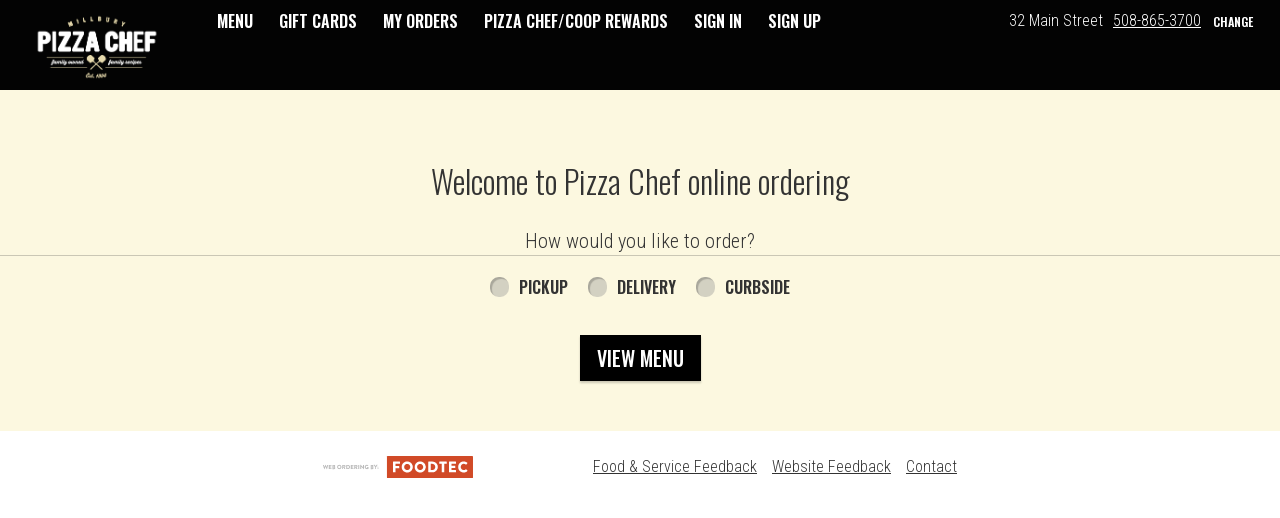

--- FILE ---
content_type: text/css;charset=ISO-8859-1
request_url: https://order.foodtecsolutions.com/ws/integrated/v1/customization/latte/themes/css
body_size: 957
content:
@import url('https://fonts.googleapis.com/css?family=Oswald:300,400,500,600|Roboto+Condensed:300,400,500,600|Share+Tech+Mono:400');.font-primary, body { font-family: Roboto Condensed, sans-serif !important; }.font-secondary { font-family: Oswald, sans-serif !important; }.font-tertiary { font-family: Share Tech Mono, monospace !important; }.primary-bg-color { background-color: rgb(255, 255, 255)!important; }.btn-choice:not(.active):hover { background-color: rgb(255, 255, 255)!important; }.primary-bg-border-color { border-color: rgb(255, 255, 255)!important; }.popover.top > .arrow { border-top-color: rgb(255, 255, 255)!important; }.popover.left > .arrow { border-left-color: rgb(255, 255, 255)!important; }.popover.right > .arrow { border-right-color: rgb(255, 255, 255)!important; }.popover.bottom > .arrow { border-bottom-color: rgb(255, 255, 255)!important; }.primary-border-color { border-color: rgb(255, 255, 255)!important; }.primary-text-color { color: rgb(51, 51, 51)!important; }.primary-text-border-color { border-color: rgb(51, 51, 51)!important; }.secondary-bg-color { background-color: rgb(3, 3, 3)!important; }.secondary-text-inverse-color { color: rgb(3, 3, 3)!important; }.secondary-text-color { color: rgb(255, 255, 255)!important; }.secondary-bg-inverse-color { background-color: rgb(255, 255, 255)!important; }.secondary-bg-inverse-color:before { background-color: rgb(255, 255, 255)!important; }.secondary-bg-inverse-color:after { background-color: rgb(255, 255, 255)!important; }.action-bg-color { background-color: rgb(0, 0, 0)!important; fill: rgb(0, 0, 0)!important }.action-text-color { color: rgb(0, 0, 0)!important; }.action-border-color { border-color: rgb(0, 0, 0)!important; }.action-inverse-bg-color { background-color: rgb(255, 255, 255)!important; fill: rgb(255, 255, 255)!important }.action-inverse-text-color { color: rgb(255, 255, 255)!important; }.action-inverse-border-color { border-color: rgb(255, 255, 255)!important; }.selection-bg-color { background-color: rgb(182, 31, 27)!important; fill: rgb(182, 31, 27)!important }.selection-text-color { color: rgb(182, 31, 27)!important; }.selection-border-color { border-color: rgb(182, 31, 27)!important; }.btn:hover .tab-icon.filled {background-color: rgb(182, 31, 27)!important; }.btn:active .tab-icon.filled {background-color: rgb(182, 31, 27)!important; }.btn.active .tab-icon.filled {background-color: rgb(182, 31, 27)!important; }.selection-inverse-bg-color { background-color: rgb(255, 255, 255)!important; fill: rgb(255, 255, 255)!important }.selection-inverse-text-color { color: rgb(255, 255, 255)!important; }.selection-inverse-border-color { border-color: rgb(255, 255, 255)!important; }.secondary-bg { background-color: rgb(153, 108, 0)!important; }.secondary-text { color: rgb(255, 255, 255)!important; }.intro-highlight-bg-color { background-color: rgb(0, 0, 0)!important; }.intro-highlight-text-color { color: rgb(0, 0, 0)!important; }.intro-highlight-inverse-bg-color { background-color: rgb(255, 255, 255)!important; }.intro-highlight-inverse-text-color { color: rgb(255, 255, 255)!important; }.leftMenuBg,.rightMenuBg,.tabs-menu,.overlay-menu,.order-tree-slider-wrapper,.sticky-group-name { background-color: rgb(255, 255, 255)!important; }.main-footer { background-color: rgb(255, 255, 255)!important; }.home-info-bg-fix { opacity: 0.5 !important; }.home-info #description {font-size: .8rem;}

#logo-wrapper {
  margin: 5px 0;
}

.overlay,
.no-right-order-tree-bg-fix {
  background: #FCF8E0 !important;
}

.tab-name {
  text-transform: uppercase;
}

fts-merchant-store-selector,
.type-state-container {
  display: none !important;
}.alert-form.alert-danger, .alert.alert-danger { background-color: rgb(182, 31, 27) !important; }.error-bg-color { background-color: rgb(182, 31, 27)!important; }.alert-form.alert-danger, .alert.alert-danger { color: rgb(255, 255, 255) !important; }.notifications { background-color: rgb(182, 31, 27) !important; }.notifications { color: rgb(255, 255, 255) !important; }.text-danger { color: rgb(182, 31, 27) !important; }.special-indicator { color: rgb(187, 53, 49) !important; }